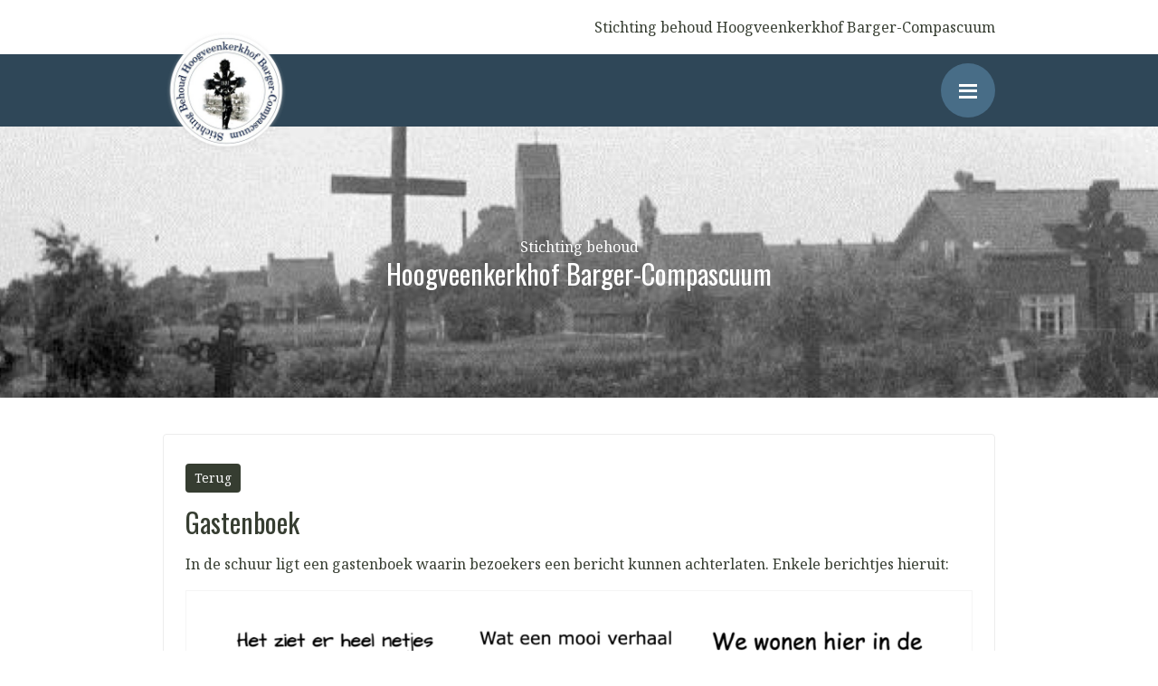

--- FILE ---
content_type: text/html; charset=UTF-8
request_url: https://hoogveenkerkhof.nl/gastenboek/
body_size: 4612
content:
<html lang="en">
	<head>
		<meta charset="utf-8"/>
		<meta name="viewport" content="width=device-width,initial-scale=1"/>
		<meta name="theme-color" content="#FF9500"/>
		<meta name="description" content="Hoogveenkerkhof Barger-Compascuum, zuid-oost Drenthe"/>
		<link rel="icon" href="https://hoogveenkerkhof.nl/wp-content/themes/hoogveen/build/favicon.ico" />
		<link rel="apple-touch-icon" href="https://hoogveenkerkhof.nl/wp-content/themes/hoogveen/build/apple-touch-icon.png"/>
		<link rel="manifest" href="https://hoogveenkerkhof.nl/wp-content/themes/hoogveen/build/manifest.json"/>
		<!-- <script>"serviceWorker"in navigator&&window.addEventListener("load",(function(){navigator.serviceWorker.register("/service-worker.js", { scope: '/' }).then((function(e){console.log("ServiceWorker registration successful with scope: ",e.scope)}),(function(e){console.log("ServiceWorker registration failed: ",e)}))}))</script> -->
		<title>Hoogveenkerkhof Barger-Compascuum</title>
		<script>
			window.menuItems = [
											{
								"label": "Links",
								"title": "Links",
								"url": "/links",
								"menu": "footer",
								"icon": "",
								"blank": false							},
														{
								"label": "Contact",
								"title": "Contact",
								"url": "/contact",
								"menu": "footer",
								"icon": "",
								"blank": false							},
														{
								"label": "Ook handig",
								"title": "Ook handig",
								"url": "/",
								"menu": "footer",
								"icon": "",
								"blank": false							},
														{
								"label": "Contact",
								"title": "Contact",
								"url": "/contact",
								"menu": "main",
								"icon": "",
								"blank": false							},
														{
								"label": "Links",
								"title": "Links",
								"url": "/links",
								"menu": "main",
								"icon": "",
								"blank": false							},
														{
								"label": "Gastenboek",
								"title": "Gastenboek",
								"url": "/gastenboek",
								"menu": "main",
								"icon": "",
								"blank": false							},
														{
								"label": "De stichting",
								"title": "De stichting",
								"url": "/de-stichting",
								"menu": "footer",
								"icon": "",
								"blank": false							},
														{
								"label": "Over het kerkhof",
								"title": "Over het kerkhof",
								"url": "/over-het-kerkhof",
								"menu": "footer",
								"icon": "",
								"blank": false							},
														{
								"label": "Informatie",
								"title": "Informatie",
								"url": "/",
								"menu": "footer",
								"icon": "",
								"blank": true							},
														{
								"label": "Historische werkgroep",
								"title": "Historische werkgroep",
								"url": "/historische-werkgroep",
								"menu": "main",
								"icon": "",
								"blank": false							},
														{
								"label": "Expositieschuur",
								"title": "Expositieschuur",
								"url": "/expositieschuur",
								"menu": "main",
								"icon": "",
								"blank": false							},
														{
								"label": "De stichting",
								"title": "De stichting",
								"url": "/de-stichting",
								"menu": "main",
								"icon": "",
								"blank": false							},
														{
								"label": "Over het kerkhof",
								"title": "Over het kerkhof",
								"url": "/over-het-kerkhof",
								"menu": "main",
								"icon": "",
								"blank": false							},
														{
								"label": "Home",
								"title": "Home",
								"url": "",
								"menu": "main",
								"icon": "",
								"blank": false							},
										];
		</script>
		<script defer="defer" src="https://hoogveenkerkhof.nl/wp-content/themes/hoogveen/build/static/js/main.js"></script>
		<link href="https://hoogveenkerkhof.nl/wp-content/themes/hoogveen/build/static/css/main.css" rel="stylesheet">

		<link rel="preconnect" href="https://fonts.googleapis.com"/>
		<link rel="preconnect" href="https://fonts.gstatic.com" crossorigin />
		<link href="https://fonts.googleapis.com/css2?family=Noto+Serif:ital,wght@0,400;0,700;1,400;1,700&family=Oswald:wght@400;500;600;700&display=swap" rel="stylesheet" />

			</head>
	<body><noscript>You need to enable JavaScript to run this app.</noscript>
		<div id="root"></div>
	</body>
</html>


--- FILE ---
content_type: text/css
request_url: https://hoogveenkerkhof.nl/wp-content/themes/hoogveen/build/static/css/main.css
body_size: 15285
content:
/*!
Theme Name: Hoogveenkerkhof
Theme URI: https://www.hoogveenkerkhof.nl
Author: Ruben Kaiser
Author URI: https://www.rubenkaiser.nl
Version: 1.0.0
*/a,abbr,acronym,address,applet,article,aside,audio,b,big,blockquote,body,canvas,caption,center,cite,code,dd,del,details,dfn,div,dl,dt,em,embed,fieldset,figcaption,figure,footer,form,h1,h2,h3,h4,h5,h6,header,hgroup,html,i,iframe,img,ins,kbd,label,legend,li,mark,menu,nav,object,ol,output,p,pre,q,ruby,s,samp,section,small,span,strike,strong,sub,summary,sup,table,tbody,td,tfoot,th,thead,time,tr,tt,u,ul,var,video{border:0;font-size:100%;font:inherit;margin:0;padding:0;vertical-align:baseline}article,aside,details,figcaption,figure,footer,header,hgroup,menu,nav,section{display:block}body{line-height:1}ol,ul{list-style:none}blockquote,q{quotes:none}blockquote:after,blockquote:before,q:after,q:before{content:"";content:none}table{border-collapse:collapse;border-spacing:0}:root{font-size:62.5%}:root body{background:#fff;color:#363d31;font-family:"Noto Serif",serif;font-size:1.6rem;line-height:2.6rem;margin:0;padding:0}main{padding-top:140px}@media(min-width:768px){main{min-height:80vh;padding-top:180px}}*{-webkit-font-smoothing:antialiased;-moz-osx-font-smoothing:grayscale;box-sizing:border-box}a{color:#2f4758;cursor:pointer;text-decoration:underline}h1,h2,h3,p{margin:16px 0}@media(min-width:768px){h1,h2,h3,p{margin:16px 0}}.title{font-size:3rem;line-height:3.8rem}@media(min-width:768px){.title{font-size:5rem;line-height:5.4rem}}h1,h2,h3{color:inherit;font-family:Oswald,sans-serif}h1 strong,h2 strong,h3 strong{font-weight:600}.h1,h1{font-size:3rem;line-height:3.4rem}.h1:first-child,h1:first-child{margin-top:0}.h2,h2{font-size:2.4rem;line-height:3rem}.h2:first-child,h2:first-child{margin-top:0}.h3,h3{font-size:1.8rem;line-height:2.2rem}.h3:first-child,h3:first-child{margin-top:0}.row{display:flex;flex-direction:row;flex-wrap:wrap;margin:0 -8px}.row .col__inner{margin:0 8px 8px}.row--large{margin:0 -16px}.row--large .col__inner{margin:0 16px 16px}.row .col--no-shrink{flex-shrink:0}.row .col--shrink{flex-shrink:1}.row .col--no-grow{flex-grow:0}.row .col--grow{flex-shrink:0}.row .col__s--1{flex-basis:8.3333333333%;flex-grow:0;flex-shrink:0}.row .col__s--2{flex-basis:16.6666666667%;flex-grow:0;flex-shrink:0}.row .col__s--3{flex-basis:25%;flex-grow:0;flex-shrink:0}.row .col__s--4{flex-basis:33.3333333333%;flex-grow:0;flex-shrink:0}.row .col__s--5{flex-basis:41.6666666667%;flex-grow:0;flex-shrink:0}.row .col__s--6{flex-basis:50%;flex-grow:0;flex-shrink:0}.row .col__s--7{flex-basis:58.3333333333%;flex-grow:0;flex-shrink:0}.row .col__s--8{flex-basis:66.6666666667%;flex-grow:0;flex-shrink:0}.row .col__s--9{flex-basis:75%;flex-grow:0;flex-shrink:0}.row .col__s--10{flex-basis:83.3333333333%;flex-grow:0;flex-shrink:0}.row .col__s--11{flex-basis:91.6666666667%;flex-grow:0;flex-shrink:0}.row .col__s--12{flex-basis:100%;flex-grow:0;flex-shrink:0}.row .col__s--order-1{order:1}.row .col__s--order-2{order:2}.row .col__s--order-3{order:3}.row .col__s--order-4{order:4}.row .col__s--order-5{order:5}.row .col__s--order-6{order:6}.row .col__s--order-7{order:7}.row .col__s--order-8{order:8}.row .col__s--order-9{order:9}.row .col__s--order-10{order:10}.row .col__s--order-11{order:11}.row .col__s--order-12{order:12}.row .col__s--hidden{display:none}@media(min-width:768px){.row .col__m--1{flex-basis:8.3333333333%;flex-grow:0;flex-shrink:0}.row .col__m--2{flex-basis:16.6666666667%;flex-grow:0;flex-shrink:0}.row .col__m--3{flex-basis:25%;flex-grow:0;flex-shrink:0}.row .col__m--4{flex-basis:33.3333333333%;flex-grow:0;flex-shrink:0}.row .col__m--5{flex-basis:41.6666666667%;flex-grow:0;flex-shrink:0}.row .col__m--6{flex-basis:50%;flex-grow:0;flex-shrink:0}.row .col__m--7{flex-basis:58.3333333333%;flex-grow:0;flex-shrink:0}.row .col__m--8{flex-basis:66.6666666667%;flex-grow:0;flex-shrink:0}.row .col__m--9{flex-basis:75%;flex-grow:0;flex-shrink:0}.row .col__m--10{flex-basis:83.3333333333%;flex-grow:0;flex-shrink:0}.row .col__m--11{flex-basis:91.6666666667%;flex-grow:0;flex-shrink:0}.row .col__m--12{flex-basis:100%;flex-grow:0;flex-shrink:0}.row .col__m--order-1{order:1}.row .col__m--order-2{order:2}.row .col__m--order-3{order:3}.row .col__m--order-4{order:4}.row .col__m--order-5{order:5}.row .col__m--order-6{order:6}.row .col__m--order-7{order:7}.row .col__m--order-8{order:8}.row .col__m--order-9{order:9}.row .col__m--order-10{order:10}.row .col__m--order-11{order:11}.row .col__m--order-12{order:12}.row .col__s--hidden{display:block}.row .col__m--hidden{display:none}}@media(min-width:1020px){.row .col__l--1{flex-basis:8.3333333333%;flex-grow:0;flex-shrink:0}.row .col__l--2{flex-basis:16.6666666667%;flex-grow:0;flex-shrink:0}.row .col__l--3{flex-basis:25%;flex-grow:0;flex-shrink:0}.row .col__l--4{flex-basis:33.3333333333%;flex-grow:0;flex-shrink:0}.row .col__l--5{flex-basis:41.6666666667%;flex-grow:0;flex-shrink:0}.row .col__l--6{flex-basis:50%;flex-grow:0;flex-shrink:0}.row .col__l--7{flex-basis:58.3333333333%;flex-grow:0;flex-shrink:0}.row .col__l--8{flex-basis:66.6666666667%;flex-grow:0;flex-shrink:0}.row .col__l--9{flex-basis:75%;flex-grow:0;flex-shrink:0}.row .col__l--10{flex-basis:83.3333333333%;flex-grow:0;flex-shrink:0}.row .col__l--11{flex-basis:91.6666666667%;flex-grow:0;flex-shrink:0}.row .col__l--12{flex-basis:100%;flex-grow:0;flex-shrink:0}.row .col__m--order-1{order:1}.row .col__m--order-2{order:2}.row .col__m--order-3{order:3}.row .col__m--order-4{order:4}.row .col__m--order-5{order:5}.row .col__m--order-6{order:6}.row .col__m--order-7{order:7}.row .col__m--order-8{order:8}.row .col__m--order-9{order:9}.row .col__m--order-10{order:10}.row .col__m--order-11{order:11}.row .col__m--order-12{order:12}.row .col__m--hidden{display:block}}.header{height:100px;left:0;position:fixed;right:0;top:0;width:100%;z-index:100000}@media(min-width:768px){.header{height:140px}}.header__top{background:#243744;height:20px}@media(min-width:768px){.header__top{background:#fff;height:60px}}.header__top div{align-items:center;display:flex;height:20px;justify-content:flex-end}@media(min-width:768px){.header__top div{height:60px}}.header__top div p{color:#363d31;display:none;margin:0;text-align:right}@media(min-width:768px){.header__top div p{display:inline}}.header__main{background:#2f4758;height:80px;padding:10px}.header__main>div{height:80px;position:relative;width:100%}.header a.logo{display:block;left:0;position:absolute;top:-30px;z-index:100001}@media(min-width:768px){.header a.logo{top:-40px}}.header a.logo img{display:block;height:120px;width:120px}@media(min-width:768px){.header a.logo img{height:140px;width:140px}}.header .menu{align-items:center;background:#486d87;border:0;border-radius:30px;cursor:pointer;display:flex;height:60px;justify-content:center;position:absolute;right:0;top:0;width:60px}.header .menu .toggle{display:block;height:20px;position:relative;transition:all .2s;width:20px}.header .menu .toggle span{background:#fff;height:3px;left:0;position:absolute;transition:all .2s;width:20px}.header .menu .toggle span:first-child{top:3px}.header .menu .toggle span:nth-child(2){top:9px}.header .menu .toggle span:nth-child(3){left:unset;right:0;top:16px;width:20px}.header nav{background:#486d87;border-top:1px solid #3a576c;bottom:0;display:block;height:100vh;left:0;position:fixed;right:0;top:100px;-webkit-transform:translateX(110vw);transform:translateX(110vw);transition:all .3s;width:100vw}@media(min-width:768px){.header nav{border-left:1px solid #3a576c;left:unset;max-width:480px;top:140px;-webkit-transform:translateX(500px);transform:translateX(500px)}}.header nav ul{display:block}.header nav ul li a{border-bottom:1px solid #3a576c;color:#fff;display:block;padding:24px;text-align:left;text-decoration:none;text-shadow:0 2px #3a576c}.header nav ul li a:hover{background:#3a576c}.header nav ul li ul li a{background:#446780;padding-left:40px!important}.header input[type=checkbox]{display:none}.header input[type=checkbox]:checked~nav{-webkit-transform:translateX(0);transform:translateX(0)}@media(min-width:768px){.header input[type=checkbox]:checked~nav{-webkit-transform:translateX(0);transform:translateX(0)}}.header input[type=checkbox]:checked~div label{background:#fff}.header input[type=checkbox]:checked~div label .toggle span{background:#6d0038}.header input[type=checkbox]:checked~div label .toggle span:first-child{top:11px;-webkit-transform:rotate(45deg);transform:rotate(45deg)}.header input[type=checkbox]:checked~div label .toggle span:nth-child(2){left:40vw}.header input[type=checkbox]:checked~div label .toggle span:nth-child(3){right:0;top:11px;-webkit-transform:rotate(-45deg);transform:rotate(-45deg);width:20px}.btn{background:#2f4758;border:0;color:#fff;cursor:pointer;display:inline-block;font-family:"Noto Serif",serif;font-size:18px;font-weight:500;height:40px;line-height:40px;margin:0;text-decoration:none;transition:all .55s cubic-bezier(.19,1,.22,1)}.btn,.btn.btn--rectangle{border-radius:20px;padding:0 13.3333333333px}.btn:focus{outline:0}.btn:hover{color:#fff;text-decoration:none}.btn--red{background:#6d0038;border:1px solid #490026}.btn--red:hover{background:#54002b}.btn--green{background:#30b566;border:1px solid #299956}.btn--green:hover{background:#2ba15b}.btn--orange{background:#ff9500}.btn--orange:hover{background:#e68600}.btn--black{background:#363d31}.btn--black:hover{background:#434b3c}.btn--default{background:#fff}.btn--default:hover{background:#ebebeb}.btn img,.btn svg{margin-left:8px!important;vertical-align:middle}@media(min-width:768px){.btn{border-radius:24px;height:48px;line-height:48px}}.back button{background:#363d31;border:0;border-radius:4px;color:#fff;cursor:pointer;display:inline-block;font-family:"Noto Serif",serif;font-size:14px;font-weight:500;height:32px;line-height:32px;margin:0;padding:0 10px;text-decoration:none;transition:all .55s cubic-bezier(.19,1,.22,1)}.back button:focus{outline:0}.back button:hover{color:#fff;text-decoration:none}.loading{align-items:center;display:flex;height:calc(90vh - 120px);justify-content:center;width:100%}@media(min-width:768px){.loading{height:calc(90vh - 140px)}}.loading>div{display:inline-block;height:80px;position:relative;width:80px}.loading>div div{-webkit-animation:loading 1.2s cubic-bezier(0,.5,.5,1) infinite;animation:loading 1.2s cubic-bezier(0,.5,.5,1) infinite;background:#2f4758;display:inline-block;left:8px;position:absolute;width:16px}.loading>div div:first-child{-webkit-animation-delay:-.24s;animation-delay:-.24s;left:8px}.loading>div div:nth-child(2){-webkit-animation-delay:-.12s;animation-delay:-.12s;left:32px}.loading>div div:nth-child(3){-webkit-animation-delay:0;animation-delay:0;left:56px}@-webkit-keyframes loading{0%{height:64px;top:8px}50%,to{height:32px;top:24px}}@keyframes loading{0%{height:64px;top:8px}50%,to{height:32px;top:24px}}.install{background:#ff9500;border-bottom:1px solid #ffa01a;bottom:0;box-shadow:5px 5px 80px #0000001f;color:#fff;display:block;left:0;padding:16px 0;position:fixed;right:0;z-index:100001}.install .container{display:flex}.install__icon{float:left;height:80px;width:80px}.install__action{display:flex;flex-direction:column;justify-content:center;padding-left:16px}.install h3{font-family:Oswald,sans-serif;font-size:16px;margin:0 0 8px}.install button{font-size:14px;height:32px;line-height:32px;padding:0 10px}.install span{cursor:pointer;font-size:14px;margin-left:8px}@media(min-width:768px){.install{display:none}}.container{margin:0 auto;max-width:920px;width:94%}.hero{align-items:center;background-position:50%;background-size:cover;display:flex;height:300px;justify-content:center;margin-bottom:40px;margin-top:-40px;padding:0 16px;width:100%}.hero div{text-align:center}.hero h1,.hero p{color:#fff;margin:0}.box{background-color:#fff;border:1px solid #ededed;border-radius:4px;margin-bottom:32px!important;padding:16px;position:relative}.box img{max-width:100%}@media(min-width:768px){.box{padding:32px 24px}}.box ul.links{margin:0 -16px 32px}@media(min-width:768px){.box ul.links{margin:0 -24px 32px}}.box ul.links li a{border-top:1px solid #ededed;display:block;padding:16px}@media(min-width:768px){.box ul.links li a{padding:16px 24px}}.box ul.links li a:hover{background:#f5f5f5}.box ul.links li:last-child .list__inner,.box ul.links li:last-child a{border-bottom:1px solid #ededed}.box ul.albums{display:flex;flex-wrap:wrap;margin:0}.box ul.albums li{flex-basis:50%;flex-grow:0;flex-shrink:0;overflow:hidden;position:relative}.box ul.albums li a{align-items:center;background:#fafafa;border:1px solid #f0f0f0;display:flex;flex-direction:column;justify-content:center;margin-bottom:16px;margin-right:2px}.box ul.albums li a figure{height:140px;overflow:hidden;width:100%}.box ul.albums li a figure img{min-height:140px;width:100%}.box ul.albums li a span{display:block;font-size:1.4rem;height:40px;line-height:40px;overflow:hidden;padding:0 16px;width:100%}.box ul.album{display:flex;flex-wrap:wrap;margin:0 0 32px}.box ul.album li{flex-basis:100%;flex-grow:0;flex-shrink:0;overflow:hidden;position:relative}@media(min-width:768px){.box ul.album li{flex-basis:50%}}.box ul.album li figure{border:16px solid #f1f1f1;line-height:0;margin-bottom:8px;padding:0!important}@media(min-width:768px){.box ul.album li figure{height:320px;margin-bottom:8px;margin-right:8px;overflow:hidden}}.box ul.album li figure img{height:auto;width:100%}@media(min-width:768px){.box ul.album li figure img{min-height:320px}}.toggles{display:flex}.toggles button{align-items:center;background:#fff;border:1px solid #ededed;border-bottom-color:#fff;border-radius:4px 4px 0 0;color:#363d31;cursor:pointer;display:inline-block;display:flex;font-family:"Noto Serif",serif;font-size:20px;font-weight:500;height:48px;justify-content:center;line-height:48px;margin:0 8px -1px 0;padding:0 20px;text-decoration:none;transition:all .55s cubic-bezier(.19,1,.22,1)}.toggles button span{display:none}@media(min-width:768px){.toggles button span{display:inline-block}}.toggles button span.tag{background:#6d0038;border-radius:16px;color:#fff;display:inline-block;font-size:12px;font-weight:700;height:32px;line-height:32px;margin-left:8px;padding:0;width:32px}.toggles button:focus{outline:0}.toggles button:hover{text-decoration:none}.toggles button.inactive{background:#363d31;border-color:#363d31;border-bottom:1px solid #ededed;color:#fff}.toggles button.inactive:hover{background:#30b566;border-color:#30b566 #30b566 #ededed;text-decoration:none}@media(min-width:768px){.news-item--large{display:flex}}.news-item--large figure{margin:0 0 16px}@media(min-width:768px){.news-item--large figure{flex-basis:280px;flex-grow:0;flex-shrink:0;margin:0 32px 0 0;max-width:40%}}.news-item--large figure img{height:auto;width:100%}.news-item--large section{display:flex;flex-direction:column;flex-grow:1;justify-content:center}article ul{list-style:disc;margin-left:2rem}article figure{border:1px solid #f5f5f5;display:inline-block;padding:16px}article figure figcaption{font-size:1.4rem;font-style:italic}article hr{border-top:1px solid #f5f5f5;margin:16px 0}footer{background:#363d31;color:#fff;padding:64px 0 16px;position:relative;width:100%}footer ul{margin-bottom:32px}footer ul li a{color:#fff;line-height:3.6rem;text-decoration:none}footer ul li a:hover{color:#fff;text-decoration:underline}footer .footer__links{margin-bottom:16px}footer .footer__disclaimer{color:#666;text-align:center}
/*# sourceMappingURL=main.acc09381.css.map*/